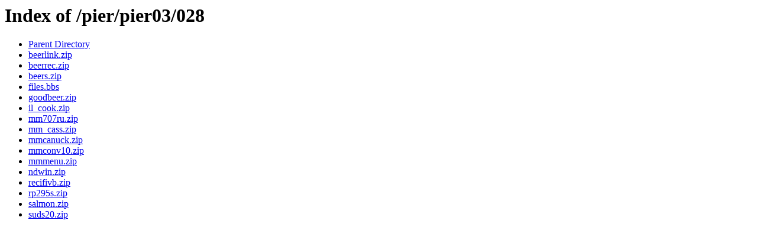

--- FILE ---
content_type: text/html;charset=ISO-8859-1
request_url: http://cd.textfiles.com/pier/pier03/028/
body_size: 1004
content:
<!DOCTYPE HTML PUBLIC "-//W3C//DTD HTML 3.2 Final//EN">
<html>
 <head>
  <title>Index of /pier/pier03/028</title>
 </head>
 <body>
<h1>Index of /pier/pier03/028</h1>
<ul><li><a href="/pier/pier03/"> Parent Directory</a></li>
<li><a href="beerlink.zip"> beerlink.zip</a></li>
<li><a href="beerrec.zip"> beerrec.zip</a></li>
<li><a href="beers.zip"> beers.zip</a></li>
<li><a href="files.bbs"> files.bbs</a></li>
<li><a href="goodbeer.zip"> goodbeer.zip</a></li>
<li><a href="il_cook.zip"> il_cook.zip</a></li>
<li><a href="mm707ru.zip"> mm707ru.zip</a></li>
<li><a href="mm_cass.zip"> mm_cass.zip</a></li>
<li><a href="mmcanuck.zip"> mmcanuck.zip</a></li>
<li><a href="mmconv10.zip"> mmconv10.zip</a></li>
<li><a href="mmmenu.zip"> mmmenu.zip</a></li>
<li><a href="ndwin.zip"> ndwin.zip</a></li>
<li><a href="recifivb.zip"> recifivb.zip</a></li>
<li><a href="rp295s.zip"> rp295s.zip</a></li>
<li><a href="salmon.zip"> salmon.zip</a></li>
<li><a href="suds20.zip"> suds20.zip</a></li>
</ul>
</body></html>
